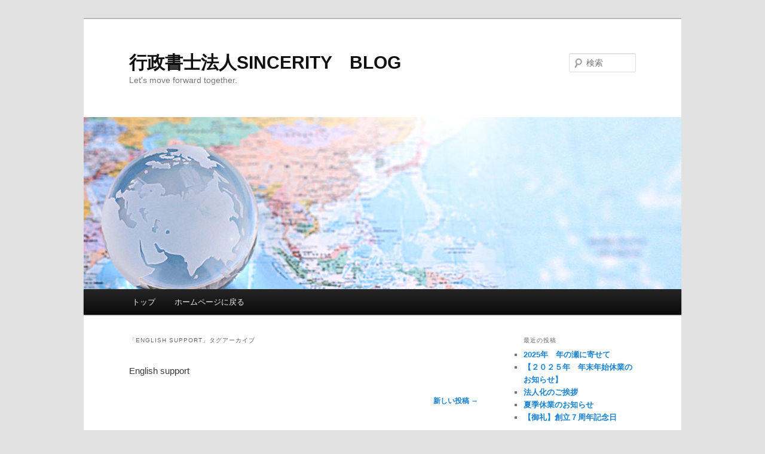

--- FILE ---
content_type: text/html; charset=UTF-8
request_url: https://sincerity-legal.com/blog/?tag=englishsupport&paged=2
body_size: 17641
content:
<!DOCTYPE html>
<!--[if IE 6]>
<html id="ie6" lang="ja">
<![endif]-->
<!--[if IE 7]>
<html id="ie7" lang="ja">
<![endif]-->
<!--[if IE 8]>
<html id="ie8" lang="ja">
<![endif]-->
<!--[if !(IE 6) & !(IE 7) & !(IE 8)]><!-->
<html lang="ja">
<!--<![endif]-->
<head>
<meta charset="UTF-8" />
<meta name="viewport" content="width=device-width" />
<title>
English support | 行政書士法人SINCERITY　BLOG | ページ 2	</title>
<link rel="profile" href="https://gmpg.org/xfn/11" />
<link rel="stylesheet" type="text/css" media="all" href="https://sincerity-legal.com/blog/wp-content/themes/twentyeleven/style.css?ver=20230808" />
<link rel="pingback" href="https://sincerity-legal.com/blog/xmlrpc.php">
<!--[if lt IE 9]>
<script src="https://sincerity-legal.com/blog/wp-content/themes/twentyeleven/js/html5.js?ver=3.7.0" type="text/javascript"></script>
<![endif]-->
<meta name='robots' content='max-image-preview:large' />
<link rel="alternate" type="application/rss+xml" title="行政書士法人SINCERITY　BLOG &raquo; フィード" href="https://sincerity-legal.com/blog/?feed=rss2" />
<link rel="alternate" type="application/rss+xml" title="行政書士法人SINCERITY　BLOG &raquo; コメントフィード" href="https://sincerity-legal.com/blog/?feed=comments-rss2" />
<link rel="alternate" type="application/rss+xml" title="行政書士法人SINCERITY　BLOG &raquo; English support タグのフィード" href="https://sincerity-legal.com/blog/?feed=rss2&#038;tag=englishsupport" />
<style id='wp-img-auto-sizes-contain-inline-css' type='text/css'>
img:is([sizes=auto i],[sizes^="auto," i]){contain-intrinsic-size:3000px 1500px}
/*# sourceURL=wp-img-auto-sizes-contain-inline-css */
</style>
<style id='wp-emoji-styles-inline-css' type='text/css'>

	img.wp-smiley, img.emoji {
		display: inline !important;
		border: none !important;
		box-shadow: none !important;
		height: 1em !important;
		width: 1em !important;
		margin: 0 0.07em !important;
		vertical-align: -0.1em !important;
		background: none !important;
		padding: 0 !important;
	}
/*# sourceURL=wp-emoji-styles-inline-css */
</style>
<style id='wp-block-library-inline-css' type='text/css'>
:root{--wp-block-synced-color:#7a00df;--wp-block-synced-color--rgb:122,0,223;--wp-bound-block-color:var(--wp-block-synced-color);--wp-editor-canvas-background:#ddd;--wp-admin-theme-color:#007cba;--wp-admin-theme-color--rgb:0,124,186;--wp-admin-theme-color-darker-10:#006ba1;--wp-admin-theme-color-darker-10--rgb:0,107,160.5;--wp-admin-theme-color-darker-20:#005a87;--wp-admin-theme-color-darker-20--rgb:0,90,135;--wp-admin-border-width-focus:2px}@media (min-resolution:192dpi){:root{--wp-admin-border-width-focus:1.5px}}.wp-element-button{cursor:pointer}:root .has-very-light-gray-background-color{background-color:#eee}:root .has-very-dark-gray-background-color{background-color:#313131}:root .has-very-light-gray-color{color:#eee}:root .has-very-dark-gray-color{color:#313131}:root .has-vivid-green-cyan-to-vivid-cyan-blue-gradient-background{background:linear-gradient(135deg,#00d084,#0693e3)}:root .has-purple-crush-gradient-background{background:linear-gradient(135deg,#34e2e4,#4721fb 50%,#ab1dfe)}:root .has-hazy-dawn-gradient-background{background:linear-gradient(135deg,#faaca8,#dad0ec)}:root .has-subdued-olive-gradient-background{background:linear-gradient(135deg,#fafae1,#67a671)}:root .has-atomic-cream-gradient-background{background:linear-gradient(135deg,#fdd79a,#004a59)}:root .has-nightshade-gradient-background{background:linear-gradient(135deg,#330968,#31cdcf)}:root .has-midnight-gradient-background{background:linear-gradient(135deg,#020381,#2874fc)}:root{--wp--preset--font-size--normal:16px;--wp--preset--font-size--huge:42px}.has-regular-font-size{font-size:1em}.has-larger-font-size{font-size:2.625em}.has-normal-font-size{font-size:var(--wp--preset--font-size--normal)}.has-huge-font-size{font-size:var(--wp--preset--font-size--huge)}.has-text-align-center{text-align:center}.has-text-align-left{text-align:left}.has-text-align-right{text-align:right}.has-fit-text{white-space:nowrap!important}#end-resizable-editor-section{display:none}.aligncenter{clear:both}.items-justified-left{justify-content:flex-start}.items-justified-center{justify-content:center}.items-justified-right{justify-content:flex-end}.items-justified-space-between{justify-content:space-between}.screen-reader-text{border:0;clip-path:inset(50%);height:1px;margin:-1px;overflow:hidden;padding:0;position:absolute;width:1px;word-wrap:normal!important}.screen-reader-text:focus{background-color:#ddd;clip-path:none;color:#444;display:block;font-size:1em;height:auto;left:5px;line-height:normal;padding:15px 23px 14px;text-decoration:none;top:5px;width:auto;z-index:100000}html :where(.has-border-color){border-style:solid}html :where([style*=border-top-color]){border-top-style:solid}html :where([style*=border-right-color]){border-right-style:solid}html :where([style*=border-bottom-color]){border-bottom-style:solid}html :where([style*=border-left-color]){border-left-style:solid}html :where([style*=border-width]){border-style:solid}html :where([style*=border-top-width]){border-top-style:solid}html :where([style*=border-right-width]){border-right-style:solid}html :where([style*=border-bottom-width]){border-bottom-style:solid}html :where([style*=border-left-width]){border-left-style:solid}html :where(img[class*=wp-image-]){height:auto;max-width:100%}:where(figure){margin:0 0 1em}html :where(.is-position-sticky){--wp-admin--admin-bar--position-offset:var(--wp-admin--admin-bar--height,0px)}@media screen and (max-width:600px){html :where(.is-position-sticky){--wp-admin--admin-bar--position-offset:0px}}

/*# sourceURL=wp-block-library-inline-css */
</style><style id='wp-block-gallery-inline-css' type='text/css'>
.blocks-gallery-grid:not(.has-nested-images),.wp-block-gallery:not(.has-nested-images){display:flex;flex-wrap:wrap;list-style-type:none;margin:0;padding:0}.blocks-gallery-grid:not(.has-nested-images) .blocks-gallery-image,.blocks-gallery-grid:not(.has-nested-images) .blocks-gallery-item,.wp-block-gallery:not(.has-nested-images) .blocks-gallery-image,.wp-block-gallery:not(.has-nested-images) .blocks-gallery-item{display:flex;flex-direction:column;flex-grow:1;justify-content:center;margin:0 1em 1em 0;position:relative;width:calc(50% - 1em)}.blocks-gallery-grid:not(.has-nested-images) .blocks-gallery-image:nth-of-type(2n),.blocks-gallery-grid:not(.has-nested-images) .blocks-gallery-item:nth-of-type(2n),.wp-block-gallery:not(.has-nested-images) .blocks-gallery-image:nth-of-type(2n),.wp-block-gallery:not(.has-nested-images) .blocks-gallery-item:nth-of-type(2n){margin-right:0}.blocks-gallery-grid:not(.has-nested-images) .blocks-gallery-image figure,.blocks-gallery-grid:not(.has-nested-images) .blocks-gallery-item figure,.wp-block-gallery:not(.has-nested-images) .blocks-gallery-image figure,.wp-block-gallery:not(.has-nested-images) .blocks-gallery-item figure{align-items:flex-end;display:flex;height:100%;justify-content:flex-start;margin:0}.blocks-gallery-grid:not(.has-nested-images) .blocks-gallery-image img,.blocks-gallery-grid:not(.has-nested-images) .blocks-gallery-item img,.wp-block-gallery:not(.has-nested-images) .blocks-gallery-image img,.wp-block-gallery:not(.has-nested-images) .blocks-gallery-item img{display:block;height:auto;max-width:100%;width:auto}.blocks-gallery-grid:not(.has-nested-images) .blocks-gallery-image figcaption,.blocks-gallery-grid:not(.has-nested-images) .blocks-gallery-item figcaption,.wp-block-gallery:not(.has-nested-images) .blocks-gallery-image figcaption,.wp-block-gallery:not(.has-nested-images) .blocks-gallery-item figcaption{background:linear-gradient(0deg,#000000b3,#0000004d 70%,#0000);bottom:0;box-sizing:border-box;color:#fff;font-size:.8em;margin:0;max-height:100%;overflow:auto;padding:3em .77em .7em;position:absolute;text-align:center;width:100%;z-index:2}.blocks-gallery-grid:not(.has-nested-images) .blocks-gallery-image figcaption img,.blocks-gallery-grid:not(.has-nested-images) .blocks-gallery-item figcaption img,.wp-block-gallery:not(.has-nested-images) .blocks-gallery-image figcaption img,.wp-block-gallery:not(.has-nested-images) .blocks-gallery-item figcaption img{display:inline}.blocks-gallery-grid:not(.has-nested-images) figcaption,.wp-block-gallery:not(.has-nested-images) figcaption{flex-grow:1}.blocks-gallery-grid:not(.has-nested-images).is-cropped .blocks-gallery-image a,.blocks-gallery-grid:not(.has-nested-images).is-cropped .blocks-gallery-image img,.blocks-gallery-grid:not(.has-nested-images).is-cropped .blocks-gallery-item a,.blocks-gallery-grid:not(.has-nested-images).is-cropped .blocks-gallery-item img,.wp-block-gallery:not(.has-nested-images).is-cropped .blocks-gallery-image a,.wp-block-gallery:not(.has-nested-images).is-cropped .blocks-gallery-image img,.wp-block-gallery:not(.has-nested-images).is-cropped .blocks-gallery-item a,.wp-block-gallery:not(.has-nested-images).is-cropped .blocks-gallery-item img{flex:1;height:100%;object-fit:cover;width:100%}.blocks-gallery-grid:not(.has-nested-images).columns-1 .blocks-gallery-image,.blocks-gallery-grid:not(.has-nested-images).columns-1 .blocks-gallery-item,.wp-block-gallery:not(.has-nested-images).columns-1 .blocks-gallery-image,.wp-block-gallery:not(.has-nested-images).columns-1 .blocks-gallery-item{margin-right:0;width:100%}@media (min-width:600px){.blocks-gallery-grid:not(.has-nested-images).columns-3 .blocks-gallery-image,.blocks-gallery-grid:not(.has-nested-images).columns-3 .blocks-gallery-item,.wp-block-gallery:not(.has-nested-images).columns-3 .blocks-gallery-image,.wp-block-gallery:not(.has-nested-images).columns-3 .blocks-gallery-item{margin-right:1em;width:calc(33.33333% - .66667em)}.blocks-gallery-grid:not(.has-nested-images).columns-4 .blocks-gallery-image,.blocks-gallery-grid:not(.has-nested-images).columns-4 .blocks-gallery-item,.wp-block-gallery:not(.has-nested-images).columns-4 .blocks-gallery-image,.wp-block-gallery:not(.has-nested-images).columns-4 .blocks-gallery-item{margin-right:1em;width:calc(25% - .75em)}.blocks-gallery-grid:not(.has-nested-images).columns-5 .blocks-gallery-image,.blocks-gallery-grid:not(.has-nested-images).columns-5 .blocks-gallery-item,.wp-block-gallery:not(.has-nested-images).columns-5 .blocks-gallery-image,.wp-block-gallery:not(.has-nested-images).columns-5 .blocks-gallery-item{margin-right:1em;width:calc(20% - .8em)}.blocks-gallery-grid:not(.has-nested-images).columns-6 .blocks-gallery-image,.blocks-gallery-grid:not(.has-nested-images).columns-6 .blocks-gallery-item,.wp-block-gallery:not(.has-nested-images).columns-6 .blocks-gallery-image,.wp-block-gallery:not(.has-nested-images).columns-6 .blocks-gallery-item{margin-right:1em;width:calc(16.66667% - .83333em)}.blocks-gallery-grid:not(.has-nested-images).columns-7 .blocks-gallery-image,.blocks-gallery-grid:not(.has-nested-images).columns-7 .blocks-gallery-item,.wp-block-gallery:not(.has-nested-images).columns-7 .blocks-gallery-image,.wp-block-gallery:not(.has-nested-images).columns-7 .blocks-gallery-item{margin-right:1em;width:calc(14.28571% - .85714em)}.blocks-gallery-grid:not(.has-nested-images).columns-8 .blocks-gallery-image,.blocks-gallery-grid:not(.has-nested-images).columns-8 .blocks-gallery-item,.wp-block-gallery:not(.has-nested-images).columns-8 .blocks-gallery-image,.wp-block-gallery:not(.has-nested-images).columns-8 .blocks-gallery-item{margin-right:1em;width:calc(12.5% - .875em)}.blocks-gallery-grid:not(.has-nested-images).columns-1 .blocks-gallery-image:nth-of-type(1n),.blocks-gallery-grid:not(.has-nested-images).columns-1 .blocks-gallery-item:nth-of-type(1n),.blocks-gallery-grid:not(.has-nested-images).columns-2 .blocks-gallery-image:nth-of-type(2n),.blocks-gallery-grid:not(.has-nested-images).columns-2 .blocks-gallery-item:nth-of-type(2n),.blocks-gallery-grid:not(.has-nested-images).columns-3 .blocks-gallery-image:nth-of-type(3n),.blocks-gallery-grid:not(.has-nested-images).columns-3 .blocks-gallery-item:nth-of-type(3n),.blocks-gallery-grid:not(.has-nested-images).columns-4 .blocks-gallery-image:nth-of-type(4n),.blocks-gallery-grid:not(.has-nested-images).columns-4 .blocks-gallery-item:nth-of-type(4n),.blocks-gallery-grid:not(.has-nested-images).columns-5 .blocks-gallery-image:nth-of-type(5n),.blocks-gallery-grid:not(.has-nested-images).columns-5 .blocks-gallery-item:nth-of-type(5n),.blocks-gallery-grid:not(.has-nested-images).columns-6 .blocks-gallery-image:nth-of-type(6n),.blocks-gallery-grid:not(.has-nested-images).columns-6 .blocks-gallery-item:nth-of-type(6n),.blocks-gallery-grid:not(.has-nested-images).columns-7 .blocks-gallery-image:nth-of-type(7n),.blocks-gallery-grid:not(.has-nested-images).columns-7 .blocks-gallery-item:nth-of-type(7n),.blocks-gallery-grid:not(.has-nested-images).columns-8 .blocks-gallery-image:nth-of-type(8n),.blocks-gallery-grid:not(.has-nested-images).columns-8 .blocks-gallery-item:nth-of-type(8n),.wp-block-gallery:not(.has-nested-images).columns-1 .blocks-gallery-image:nth-of-type(1n),.wp-block-gallery:not(.has-nested-images).columns-1 .blocks-gallery-item:nth-of-type(1n),.wp-block-gallery:not(.has-nested-images).columns-2 .blocks-gallery-image:nth-of-type(2n),.wp-block-gallery:not(.has-nested-images).columns-2 .blocks-gallery-item:nth-of-type(2n),.wp-block-gallery:not(.has-nested-images).columns-3 .blocks-gallery-image:nth-of-type(3n),.wp-block-gallery:not(.has-nested-images).columns-3 .blocks-gallery-item:nth-of-type(3n),.wp-block-gallery:not(.has-nested-images).columns-4 .blocks-gallery-image:nth-of-type(4n),.wp-block-gallery:not(.has-nested-images).columns-4 .blocks-gallery-item:nth-of-type(4n),.wp-block-gallery:not(.has-nested-images).columns-5 .blocks-gallery-image:nth-of-type(5n),.wp-block-gallery:not(.has-nested-images).columns-5 .blocks-gallery-item:nth-of-type(5n),.wp-block-gallery:not(.has-nested-images).columns-6 .blocks-gallery-image:nth-of-type(6n),.wp-block-gallery:not(.has-nested-images).columns-6 .blocks-gallery-item:nth-of-type(6n),.wp-block-gallery:not(.has-nested-images).columns-7 .blocks-gallery-image:nth-of-type(7n),.wp-block-gallery:not(.has-nested-images).columns-7 .blocks-gallery-item:nth-of-type(7n),.wp-block-gallery:not(.has-nested-images).columns-8 .blocks-gallery-image:nth-of-type(8n),.wp-block-gallery:not(.has-nested-images).columns-8 .blocks-gallery-item:nth-of-type(8n){margin-right:0}}.blocks-gallery-grid:not(.has-nested-images) .blocks-gallery-image:last-child,.blocks-gallery-grid:not(.has-nested-images) .blocks-gallery-item:last-child,.wp-block-gallery:not(.has-nested-images) .blocks-gallery-image:last-child,.wp-block-gallery:not(.has-nested-images) .blocks-gallery-item:last-child{margin-right:0}.blocks-gallery-grid:not(.has-nested-images).alignleft,.blocks-gallery-grid:not(.has-nested-images).alignright,.wp-block-gallery:not(.has-nested-images).alignleft,.wp-block-gallery:not(.has-nested-images).alignright{max-width:420px;width:100%}.blocks-gallery-grid:not(.has-nested-images).aligncenter .blocks-gallery-item figure,.wp-block-gallery:not(.has-nested-images).aligncenter .blocks-gallery-item figure{justify-content:center}.wp-block-gallery:not(.is-cropped) .blocks-gallery-item{align-self:flex-start}figure.wp-block-gallery.has-nested-images{align-items:normal}.wp-block-gallery.has-nested-images figure.wp-block-image:not(#individual-image){margin:0;width:calc(50% - var(--wp--style--unstable-gallery-gap, 16px)/2)}.wp-block-gallery.has-nested-images figure.wp-block-image{box-sizing:border-box;display:flex;flex-direction:column;flex-grow:1;justify-content:center;max-width:100%;position:relative}.wp-block-gallery.has-nested-images figure.wp-block-image>a,.wp-block-gallery.has-nested-images figure.wp-block-image>div{flex-direction:column;flex-grow:1;margin:0}.wp-block-gallery.has-nested-images figure.wp-block-image img{display:block;height:auto;max-width:100%!important;width:auto}.wp-block-gallery.has-nested-images figure.wp-block-image figcaption,.wp-block-gallery.has-nested-images figure.wp-block-image:has(figcaption):before{bottom:0;left:0;max-height:100%;position:absolute;right:0}.wp-block-gallery.has-nested-images figure.wp-block-image:has(figcaption):before{backdrop-filter:blur(3px);content:"";height:100%;-webkit-mask-image:linear-gradient(0deg,#000 20%,#0000);mask-image:linear-gradient(0deg,#000 20%,#0000);max-height:40%;pointer-events:none}.wp-block-gallery.has-nested-images figure.wp-block-image figcaption{box-sizing:border-box;color:#fff;font-size:13px;margin:0;overflow:auto;padding:1em;text-align:center;text-shadow:0 0 1.5px #000}.wp-block-gallery.has-nested-images figure.wp-block-image figcaption::-webkit-scrollbar{height:12px;width:12px}.wp-block-gallery.has-nested-images figure.wp-block-image figcaption::-webkit-scrollbar-track{background-color:initial}.wp-block-gallery.has-nested-images figure.wp-block-image figcaption::-webkit-scrollbar-thumb{background-clip:padding-box;background-color:initial;border:3px solid #0000;border-radius:8px}.wp-block-gallery.has-nested-images figure.wp-block-image figcaption:focus-within::-webkit-scrollbar-thumb,.wp-block-gallery.has-nested-images figure.wp-block-image figcaption:focus::-webkit-scrollbar-thumb,.wp-block-gallery.has-nested-images figure.wp-block-image figcaption:hover::-webkit-scrollbar-thumb{background-color:#fffc}.wp-block-gallery.has-nested-images figure.wp-block-image figcaption{scrollbar-color:#0000 #0000;scrollbar-gutter:stable both-edges;scrollbar-width:thin}.wp-block-gallery.has-nested-images figure.wp-block-image figcaption:focus,.wp-block-gallery.has-nested-images figure.wp-block-image figcaption:focus-within,.wp-block-gallery.has-nested-images figure.wp-block-image figcaption:hover{scrollbar-color:#fffc #0000}.wp-block-gallery.has-nested-images figure.wp-block-image figcaption{will-change:transform}@media (hover:none){.wp-block-gallery.has-nested-images figure.wp-block-image figcaption{scrollbar-color:#fffc #0000}}.wp-block-gallery.has-nested-images figure.wp-block-image figcaption{background:linear-gradient(0deg,#0006,#0000)}.wp-block-gallery.has-nested-images figure.wp-block-image figcaption img{display:inline}.wp-block-gallery.has-nested-images figure.wp-block-image figcaption a{color:inherit}.wp-block-gallery.has-nested-images figure.wp-block-image.has-custom-border img{box-sizing:border-box}.wp-block-gallery.has-nested-images figure.wp-block-image.has-custom-border>a,.wp-block-gallery.has-nested-images figure.wp-block-image.has-custom-border>div,.wp-block-gallery.has-nested-images figure.wp-block-image.is-style-rounded>a,.wp-block-gallery.has-nested-images figure.wp-block-image.is-style-rounded>div{flex:1 1 auto}.wp-block-gallery.has-nested-images figure.wp-block-image.has-custom-border figcaption,.wp-block-gallery.has-nested-images figure.wp-block-image.is-style-rounded figcaption{background:none;color:inherit;flex:initial;margin:0;padding:10px 10px 9px;position:relative;text-shadow:none}.wp-block-gallery.has-nested-images figure.wp-block-image.has-custom-border:before,.wp-block-gallery.has-nested-images figure.wp-block-image.is-style-rounded:before{content:none}.wp-block-gallery.has-nested-images figcaption{flex-basis:100%;flex-grow:1;text-align:center}.wp-block-gallery.has-nested-images:not(.is-cropped) figure.wp-block-image:not(#individual-image){margin-bottom:auto;margin-top:0}.wp-block-gallery.has-nested-images.is-cropped figure.wp-block-image:not(#individual-image){align-self:inherit}.wp-block-gallery.has-nested-images.is-cropped figure.wp-block-image:not(#individual-image)>a,.wp-block-gallery.has-nested-images.is-cropped figure.wp-block-image:not(#individual-image)>div:not(.components-drop-zone){display:flex}.wp-block-gallery.has-nested-images.is-cropped figure.wp-block-image:not(#individual-image) a,.wp-block-gallery.has-nested-images.is-cropped figure.wp-block-image:not(#individual-image) img{flex:1 0 0%;height:100%;object-fit:cover;width:100%}.wp-block-gallery.has-nested-images.columns-1 figure.wp-block-image:not(#individual-image){width:100%}@media (min-width:600px){.wp-block-gallery.has-nested-images.columns-3 figure.wp-block-image:not(#individual-image){width:calc(33.33333% - var(--wp--style--unstable-gallery-gap, 16px)*.66667)}.wp-block-gallery.has-nested-images.columns-4 figure.wp-block-image:not(#individual-image){width:calc(25% - var(--wp--style--unstable-gallery-gap, 16px)*.75)}.wp-block-gallery.has-nested-images.columns-5 figure.wp-block-image:not(#individual-image){width:calc(20% - var(--wp--style--unstable-gallery-gap, 16px)*.8)}.wp-block-gallery.has-nested-images.columns-6 figure.wp-block-image:not(#individual-image){width:calc(16.66667% - var(--wp--style--unstable-gallery-gap, 16px)*.83333)}.wp-block-gallery.has-nested-images.columns-7 figure.wp-block-image:not(#individual-image){width:calc(14.28571% - var(--wp--style--unstable-gallery-gap, 16px)*.85714)}.wp-block-gallery.has-nested-images.columns-8 figure.wp-block-image:not(#individual-image){width:calc(12.5% - var(--wp--style--unstable-gallery-gap, 16px)*.875)}.wp-block-gallery.has-nested-images.columns-default figure.wp-block-image:not(#individual-image){width:calc(33.33% - var(--wp--style--unstable-gallery-gap, 16px)*.66667)}.wp-block-gallery.has-nested-images.columns-default figure.wp-block-image:not(#individual-image):first-child:nth-last-child(2),.wp-block-gallery.has-nested-images.columns-default figure.wp-block-image:not(#individual-image):first-child:nth-last-child(2)~figure.wp-block-image:not(#individual-image){width:calc(50% - var(--wp--style--unstable-gallery-gap, 16px)*.5)}.wp-block-gallery.has-nested-images.columns-default figure.wp-block-image:not(#individual-image):first-child:last-child{width:100%}}.wp-block-gallery.has-nested-images.alignleft,.wp-block-gallery.has-nested-images.alignright{max-width:420px;width:100%}.wp-block-gallery.has-nested-images.aligncenter{justify-content:center}
/*# sourceURL=https://sincerity-legal.com/blog/wp-includes/blocks/gallery/style.min.css */
</style>
<style id='wp-block-gallery-theme-inline-css' type='text/css'>
.blocks-gallery-caption{color:#555;font-size:13px;text-align:center}.is-dark-theme .blocks-gallery-caption{color:#ffffffa6}
/*# sourceURL=https://sincerity-legal.com/blog/wp-includes/blocks/gallery/theme.min.css */
</style>
<style id='wp-block-image-inline-css' type='text/css'>
.wp-block-image>a,.wp-block-image>figure>a{display:inline-block}.wp-block-image img{box-sizing:border-box;height:auto;max-width:100%;vertical-align:bottom}@media not (prefers-reduced-motion){.wp-block-image img.hide{visibility:hidden}.wp-block-image img.show{animation:show-content-image .4s}}.wp-block-image[style*=border-radius] img,.wp-block-image[style*=border-radius]>a{border-radius:inherit}.wp-block-image.has-custom-border img{box-sizing:border-box}.wp-block-image.aligncenter{text-align:center}.wp-block-image.alignfull>a,.wp-block-image.alignwide>a{width:100%}.wp-block-image.alignfull img,.wp-block-image.alignwide img{height:auto;width:100%}.wp-block-image .aligncenter,.wp-block-image .alignleft,.wp-block-image .alignright,.wp-block-image.aligncenter,.wp-block-image.alignleft,.wp-block-image.alignright{display:table}.wp-block-image .aligncenter>figcaption,.wp-block-image .alignleft>figcaption,.wp-block-image .alignright>figcaption,.wp-block-image.aligncenter>figcaption,.wp-block-image.alignleft>figcaption,.wp-block-image.alignright>figcaption{caption-side:bottom;display:table-caption}.wp-block-image .alignleft{float:left;margin:.5em 1em .5em 0}.wp-block-image .alignright{float:right;margin:.5em 0 .5em 1em}.wp-block-image .aligncenter{margin-left:auto;margin-right:auto}.wp-block-image :where(figcaption){margin-bottom:1em;margin-top:.5em}.wp-block-image.is-style-circle-mask img{border-radius:9999px}@supports ((-webkit-mask-image:none) or (mask-image:none)) or (-webkit-mask-image:none){.wp-block-image.is-style-circle-mask img{border-radius:0;-webkit-mask-image:url('data:image/svg+xml;utf8,<svg viewBox="0 0 100 100" xmlns="http://www.w3.org/2000/svg"><circle cx="50" cy="50" r="50"/></svg>');mask-image:url('data:image/svg+xml;utf8,<svg viewBox="0 0 100 100" xmlns="http://www.w3.org/2000/svg"><circle cx="50" cy="50" r="50"/></svg>');mask-mode:alpha;-webkit-mask-position:center;mask-position:center;-webkit-mask-repeat:no-repeat;mask-repeat:no-repeat;-webkit-mask-size:contain;mask-size:contain}}:root :where(.wp-block-image.is-style-rounded img,.wp-block-image .is-style-rounded img){border-radius:9999px}.wp-block-image figure{margin:0}.wp-lightbox-container{display:flex;flex-direction:column;position:relative}.wp-lightbox-container img{cursor:zoom-in}.wp-lightbox-container img:hover+button{opacity:1}.wp-lightbox-container button{align-items:center;backdrop-filter:blur(16px) saturate(180%);background-color:#5a5a5a40;border:none;border-radius:4px;cursor:zoom-in;display:flex;height:20px;justify-content:center;opacity:0;padding:0;position:absolute;right:16px;text-align:center;top:16px;width:20px;z-index:100}@media not (prefers-reduced-motion){.wp-lightbox-container button{transition:opacity .2s ease}}.wp-lightbox-container button:focus-visible{outline:3px auto #5a5a5a40;outline:3px auto -webkit-focus-ring-color;outline-offset:3px}.wp-lightbox-container button:hover{cursor:pointer;opacity:1}.wp-lightbox-container button:focus{opacity:1}.wp-lightbox-container button:focus,.wp-lightbox-container button:hover,.wp-lightbox-container button:not(:hover):not(:active):not(.has-background){background-color:#5a5a5a40;border:none}.wp-lightbox-overlay{box-sizing:border-box;cursor:zoom-out;height:100vh;left:0;overflow:hidden;position:fixed;top:0;visibility:hidden;width:100%;z-index:100000}.wp-lightbox-overlay .close-button{align-items:center;cursor:pointer;display:flex;justify-content:center;min-height:40px;min-width:40px;padding:0;position:absolute;right:calc(env(safe-area-inset-right) + 16px);top:calc(env(safe-area-inset-top) + 16px);z-index:5000000}.wp-lightbox-overlay .close-button:focus,.wp-lightbox-overlay .close-button:hover,.wp-lightbox-overlay .close-button:not(:hover):not(:active):not(.has-background){background:none;border:none}.wp-lightbox-overlay .lightbox-image-container{height:var(--wp--lightbox-container-height);left:50%;overflow:hidden;position:absolute;top:50%;transform:translate(-50%,-50%);transform-origin:top left;width:var(--wp--lightbox-container-width);z-index:9999999999}.wp-lightbox-overlay .wp-block-image{align-items:center;box-sizing:border-box;display:flex;height:100%;justify-content:center;margin:0;position:relative;transform-origin:0 0;width:100%;z-index:3000000}.wp-lightbox-overlay .wp-block-image img{height:var(--wp--lightbox-image-height);min-height:var(--wp--lightbox-image-height);min-width:var(--wp--lightbox-image-width);width:var(--wp--lightbox-image-width)}.wp-lightbox-overlay .wp-block-image figcaption{display:none}.wp-lightbox-overlay button{background:none;border:none}.wp-lightbox-overlay .scrim{background-color:#fff;height:100%;opacity:.9;position:absolute;width:100%;z-index:2000000}.wp-lightbox-overlay.active{visibility:visible}@media not (prefers-reduced-motion){.wp-lightbox-overlay.active{animation:turn-on-visibility .25s both}.wp-lightbox-overlay.active img{animation:turn-on-visibility .35s both}.wp-lightbox-overlay.show-closing-animation:not(.active){animation:turn-off-visibility .35s both}.wp-lightbox-overlay.show-closing-animation:not(.active) img{animation:turn-off-visibility .25s both}.wp-lightbox-overlay.zoom.active{animation:none;opacity:1;visibility:visible}.wp-lightbox-overlay.zoom.active .lightbox-image-container{animation:lightbox-zoom-in .4s}.wp-lightbox-overlay.zoom.active .lightbox-image-container img{animation:none}.wp-lightbox-overlay.zoom.active .scrim{animation:turn-on-visibility .4s forwards}.wp-lightbox-overlay.zoom.show-closing-animation:not(.active){animation:none}.wp-lightbox-overlay.zoom.show-closing-animation:not(.active) .lightbox-image-container{animation:lightbox-zoom-out .4s}.wp-lightbox-overlay.zoom.show-closing-animation:not(.active) .lightbox-image-container img{animation:none}.wp-lightbox-overlay.zoom.show-closing-animation:not(.active) .scrim{animation:turn-off-visibility .4s forwards}}@keyframes show-content-image{0%{visibility:hidden}99%{visibility:hidden}to{visibility:visible}}@keyframes turn-on-visibility{0%{opacity:0}to{opacity:1}}@keyframes turn-off-visibility{0%{opacity:1;visibility:visible}99%{opacity:0;visibility:visible}to{opacity:0;visibility:hidden}}@keyframes lightbox-zoom-in{0%{transform:translate(calc((-100vw + var(--wp--lightbox-scrollbar-width))/2 + var(--wp--lightbox-initial-left-position)),calc(-50vh + var(--wp--lightbox-initial-top-position))) scale(var(--wp--lightbox-scale))}to{transform:translate(-50%,-50%) scale(1)}}@keyframes lightbox-zoom-out{0%{transform:translate(-50%,-50%) scale(1);visibility:visible}99%{visibility:visible}to{transform:translate(calc((-100vw + var(--wp--lightbox-scrollbar-width))/2 + var(--wp--lightbox-initial-left-position)),calc(-50vh + var(--wp--lightbox-initial-top-position))) scale(var(--wp--lightbox-scale));visibility:hidden}}
/*# sourceURL=https://sincerity-legal.com/blog/wp-includes/blocks/image/style.min.css */
</style>
<style id='wp-block-image-theme-inline-css' type='text/css'>
:root :where(.wp-block-image figcaption){color:#555;font-size:13px;text-align:center}.is-dark-theme :root :where(.wp-block-image figcaption){color:#ffffffa6}.wp-block-image{margin:0 0 1em}
/*# sourceURL=https://sincerity-legal.com/blog/wp-includes/blocks/image/theme.min.css */
</style>
<style id='wp-block-paragraph-inline-css' type='text/css'>
.is-small-text{font-size:.875em}.is-regular-text{font-size:1em}.is-large-text{font-size:2.25em}.is-larger-text{font-size:3em}.has-drop-cap:not(:focus):first-letter{float:left;font-size:8.4em;font-style:normal;font-weight:100;line-height:.68;margin:.05em .1em 0 0;text-transform:uppercase}body.rtl .has-drop-cap:not(:focus):first-letter{float:none;margin-left:.1em}p.has-drop-cap.has-background{overflow:hidden}:root :where(p.has-background){padding:1.25em 2.375em}:where(p.has-text-color:not(.has-link-color)) a{color:inherit}p.has-text-align-left[style*="writing-mode:vertical-lr"],p.has-text-align-right[style*="writing-mode:vertical-rl"]{rotate:180deg}
/*# sourceURL=https://sincerity-legal.com/blog/wp-includes/blocks/paragraph/style.min.css */
</style>
<style id='global-styles-inline-css' type='text/css'>
:root{--wp--preset--aspect-ratio--square: 1;--wp--preset--aspect-ratio--4-3: 4/3;--wp--preset--aspect-ratio--3-4: 3/4;--wp--preset--aspect-ratio--3-2: 3/2;--wp--preset--aspect-ratio--2-3: 2/3;--wp--preset--aspect-ratio--16-9: 16/9;--wp--preset--aspect-ratio--9-16: 9/16;--wp--preset--color--black: #000;--wp--preset--color--cyan-bluish-gray: #abb8c3;--wp--preset--color--white: #fff;--wp--preset--color--pale-pink: #f78da7;--wp--preset--color--vivid-red: #cf2e2e;--wp--preset--color--luminous-vivid-orange: #ff6900;--wp--preset--color--luminous-vivid-amber: #fcb900;--wp--preset--color--light-green-cyan: #7bdcb5;--wp--preset--color--vivid-green-cyan: #00d084;--wp--preset--color--pale-cyan-blue: #8ed1fc;--wp--preset--color--vivid-cyan-blue: #0693e3;--wp--preset--color--vivid-purple: #9b51e0;--wp--preset--color--blue: #1982d1;--wp--preset--color--dark-gray: #373737;--wp--preset--color--medium-gray: #666;--wp--preset--color--light-gray: #e2e2e2;--wp--preset--gradient--vivid-cyan-blue-to-vivid-purple: linear-gradient(135deg,rgb(6,147,227) 0%,rgb(155,81,224) 100%);--wp--preset--gradient--light-green-cyan-to-vivid-green-cyan: linear-gradient(135deg,rgb(122,220,180) 0%,rgb(0,208,130) 100%);--wp--preset--gradient--luminous-vivid-amber-to-luminous-vivid-orange: linear-gradient(135deg,rgb(252,185,0) 0%,rgb(255,105,0) 100%);--wp--preset--gradient--luminous-vivid-orange-to-vivid-red: linear-gradient(135deg,rgb(255,105,0) 0%,rgb(207,46,46) 100%);--wp--preset--gradient--very-light-gray-to-cyan-bluish-gray: linear-gradient(135deg,rgb(238,238,238) 0%,rgb(169,184,195) 100%);--wp--preset--gradient--cool-to-warm-spectrum: linear-gradient(135deg,rgb(74,234,220) 0%,rgb(151,120,209) 20%,rgb(207,42,186) 40%,rgb(238,44,130) 60%,rgb(251,105,98) 80%,rgb(254,248,76) 100%);--wp--preset--gradient--blush-light-purple: linear-gradient(135deg,rgb(255,206,236) 0%,rgb(152,150,240) 100%);--wp--preset--gradient--blush-bordeaux: linear-gradient(135deg,rgb(254,205,165) 0%,rgb(254,45,45) 50%,rgb(107,0,62) 100%);--wp--preset--gradient--luminous-dusk: linear-gradient(135deg,rgb(255,203,112) 0%,rgb(199,81,192) 50%,rgb(65,88,208) 100%);--wp--preset--gradient--pale-ocean: linear-gradient(135deg,rgb(255,245,203) 0%,rgb(182,227,212) 50%,rgb(51,167,181) 100%);--wp--preset--gradient--electric-grass: linear-gradient(135deg,rgb(202,248,128) 0%,rgb(113,206,126) 100%);--wp--preset--gradient--midnight: linear-gradient(135deg,rgb(2,3,129) 0%,rgb(40,116,252) 100%);--wp--preset--font-size--small: 13px;--wp--preset--font-size--medium: 20px;--wp--preset--font-size--large: 36px;--wp--preset--font-size--x-large: 42px;--wp--preset--spacing--20: 0.44rem;--wp--preset--spacing--30: 0.67rem;--wp--preset--spacing--40: 1rem;--wp--preset--spacing--50: 1.5rem;--wp--preset--spacing--60: 2.25rem;--wp--preset--spacing--70: 3.38rem;--wp--preset--spacing--80: 5.06rem;--wp--preset--shadow--natural: 6px 6px 9px rgba(0, 0, 0, 0.2);--wp--preset--shadow--deep: 12px 12px 50px rgba(0, 0, 0, 0.4);--wp--preset--shadow--sharp: 6px 6px 0px rgba(0, 0, 0, 0.2);--wp--preset--shadow--outlined: 6px 6px 0px -3px rgb(255, 255, 255), 6px 6px rgb(0, 0, 0);--wp--preset--shadow--crisp: 6px 6px 0px rgb(0, 0, 0);}:where(.is-layout-flex){gap: 0.5em;}:where(.is-layout-grid){gap: 0.5em;}body .is-layout-flex{display: flex;}.is-layout-flex{flex-wrap: wrap;align-items: center;}.is-layout-flex > :is(*, div){margin: 0;}body .is-layout-grid{display: grid;}.is-layout-grid > :is(*, div){margin: 0;}:where(.wp-block-columns.is-layout-flex){gap: 2em;}:where(.wp-block-columns.is-layout-grid){gap: 2em;}:where(.wp-block-post-template.is-layout-flex){gap: 1.25em;}:where(.wp-block-post-template.is-layout-grid){gap: 1.25em;}.has-black-color{color: var(--wp--preset--color--black) !important;}.has-cyan-bluish-gray-color{color: var(--wp--preset--color--cyan-bluish-gray) !important;}.has-white-color{color: var(--wp--preset--color--white) !important;}.has-pale-pink-color{color: var(--wp--preset--color--pale-pink) !important;}.has-vivid-red-color{color: var(--wp--preset--color--vivid-red) !important;}.has-luminous-vivid-orange-color{color: var(--wp--preset--color--luminous-vivid-orange) !important;}.has-luminous-vivid-amber-color{color: var(--wp--preset--color--luminous-vivid-amber) !important;}.has-light-green-cyan-color{color: var(--wp--preset--color--light-green-cyan) !important;}.has-vivid-green-cyan-color{color: var(--wp--preset--color--vivid-green-cyan) !important;}.has-pale-cyan-blue-color{color: var(--wp--preset--color--pale-cyan-blue) !important;}.has-vivid-cyan-blue-color{color: var(--wp--preset--color--vivid-cyan-blue) !important;}.has-vivid-purple-color{color: var(--wp--preset--color--vivid-purple) !important;}.has-black-background-color{background-color: var(--wp--preset--color--black) !important;}.has-cyan-bluish-gray-background-color{background-color: var(--wp--preset--color--cyan-bluish-gray) !important;}.has-white-background-color{background-color: var(--wp--preset--color--white) !important;}.has-pale-pink-background-color{background-color: var(--wp--preset--color--pale-pink) !important;}.has-vivid-red-background-color{background-color: var(--wp--preset--color--vivid-red) !important;}.has-luminous-vivid-orange-background-color{background-color: var(--wp--preset--color--luminous-vivid-orange) !important;}.has-luminous-vivid-amber-background-color{background-color: var(--wp--preset--color--luminous-vivid-amber) !important;}.has-light-green-cyan-background-color{background-color: var(--wp--preset--color--light-green-cyan) !important;}.has-vivid-green-cyan-background-color{background-color: var(--wp--preset--color--vivid-green-cyan) !important;}.has-pale-cyan-blue-background-color{background-color: var(--wp--preset--color--pale-cyan-blue) !important;}.has-vivid-cyan-blue-background-color{background-color: var(--wp--preset--color--vivid-cyan-blue) !important;}.has-vivid-purple-background-color{background-color: var(--wp--preset--color--vivid-purple) !important;}.has-black-border-color{border-color: var(--wp--preset--color--black) !important;}.has-cyan-bluish-gray-border-color{border-color: var(--wp--preset--color--cyan-bluish-gray) !important;}.has-white-border-color{border-color: var(--wp--preset--color--white) !important;}.has-pale-pink-border-color{border-color: var(--wp--preset--color--pale-pink) !important;}.has-vivid-red-border-color{border-color: var(--wp--preset--color--vivid-red) !important;}.has-luminous-vivid-orange-border-color{border-color: var(--wp--preset--color--luminous-vivid-orange) !important;}.has-luminous-vivid-amber-border-color{border-color: var(--wp--preset--color--luminous-vivid-amber) !important;}.has-light-green-cyan-border-color{border-color: var(--wp--preset--color--light-green-cyan) !important;}.has-vivid-green-cyan-border-color{border-color: var(--wp--preset--color--vivid-green-cyan) !important;}.has-pale-cyan-blue-border-color{border-color: var(--wp--preset--color--pale-cyan-blue) !important;}.has-vivid-cyan-blue-border-color{border-color: var(--wp--preset--color--vivid-cyan-blue) !important;}.has-vivid-purple-border-color{border-color: var(--wp--preset--color--vivid-purple) !important;}.has-vivid-cyan-blue-to-vivid-purple-gradient-background{background: var(--wp--preset--gradient--vivid-cyan-blue-to-vivid-purple) !important;}.has-light-green-cyan-to-vivid-green-cyan-gradient-background{background: var(--wp--preset--gradient--light-green-cyan-to-vivid-green-cyan) !important;}.has-luminous-vivid-amber-to-luminous-vivid-orange-gradient-background{background: var(--wp--preset--gradient--luminous-vivid-amber-to-luminous-vivid-orange) !important;}.has-luminous-vivid-orange-to-vivid-red-gradient-background{background: var(--wp--preset--gradient--luminous-vivid-orange-to-vivid-red) !important;}.has-very-light-gray-to-cyan-bluish-gray-gradient-background{background: var(--wp--preset--gradient--very-light-gray-to-cyan-bluish-gray) !important;}.has-cool-to-warm-spectrum-gradient-background{background: var(--wp--preset--gradient--cool-to-warm-spectrum) !important;}.has-blush-light-purple-gradient-background{background: var(--wp--preset--gradient--blush-light-purple) !important;}.has-blush-bordeaux-gradient-background{background: var(--wp--preset--gradient--blush-bordeaux) !important;}.has-luminous-dusk-gradient-background{background: var(--wp--preset--gradient--luminous-dusk) !important;}.has-pale-ocean-gradient-background{background: var(--wp--preset--gradient--pale-ocean) !important;}.has-electric-grass-gradient-background{background: var(--wp--preset--gradient--electric-grass) !important;}.has-midnight-gradient-background{background: var(--wp--preset--gradient--midnight) !important;}.has-small-font-size{font-size: var(--wp--preset--font-size--small) !important;}.has-medium-font-size{font-size: var(--wp--preset--font-size--medium) !important;}.has-large-font-size{font-size: var(--wp--preset--font-size--large) !important;}.has-x-large-font-size{font-size: var(--wp--preset--font-size--x-large) !important;}
/*# sourceURL=global-styles-inline-css */
</style>
<style id='core-block-supports-inline-css' type='text/css'>
.wp-block-gallery.wp-block-gallery-1{--wp--style--unstable-gallery-gap:var( --wp--style--gallery-gap-default, var( --gallery-block--gutter-size, var( --wp--style--block-gap, 0.5em ) ) );gap:var( --wp--style--gallery-gap-default, var( --gallery-block--gutter-size, var( --wp--style--block-gap, 0.5em ) ) );}
/*# sourceURL=core-block-supports-inline-css */
</style>

<style id='classic-theme-styles-inline-css' type='text/css'>
/*! This file is auto-generated */
.wp-block-button__link{color:#fff;background-color:#32373c;border-radius:9999px;box-shadow:none;text-decoration:none;padding:calc(.667em + 2px) calc(1.333em + 2px);font-size:1.125em}.wp-block-file__button{background:#32373c;color:#fff;text-decoration:none}
/*# sourceURL=/wp-includes/css/classic-themes.min.css */
</style>
<link rel='stylesheet' id='twentyeleven-block-style-css' href='https://sincerity-legal.com/blog/wp-content/themes/twentyeleven/blocks.css?ver=20230122' type='text/css' media='all' />
<link rel="https://api.w.org/" href="https://sincerity-legal.com/blog/index.php?rest_route=/" /><link rel="alternate" title="JSON" type="application/json" href="https://sincerity-legal.com/blog/index.php?rest_route=/wp/v2/tags/18" /><link rel="EditURI" type="application/rsd+xml" title="RSD" href="https://sincerity-legal.com/blog/xmlrpc.php?rsd" />
<meta name="generator" content="WordPress 6.9" />
<style type="text/css">.recentcomments a{display:inline !important;padding:0 !important;margin:0 !important;}</style></head>

<body class="archive paged tag tag-englishsupport tag-18 wp-embed-responsive paged-2 tag-paged-2 wp-theme-twentyeleven two-column right-sidebar">
<div class="skip-link"><a class="assistive-text" href="#content">メインコンテンツへ移動</a></div><div class="skip-link"><a class="assistive-text" href="#secondary">サブコンテンツへ移動</a></div><div id="page" class="hfeed">
	<header id="branding">
			<hgroup>
				<h1 id="site-title"><span><a href="https://sincerity-legal.com/blog/" rel="home">行政書士法人SINCERITY　BLOG</a></span></h1>
				<h2 id="site-description">Let&#039;s move forward together.</h2>
			</hgroup>

						<a href="https://sincerity-legal.com/blog/">
									<img src="https://sincerity-legal.com/blog/wp-content/uploads/2019/07/cropped-main.jpg" width="1000" height="288" alt="行政書士法人SINCERITY　BLOG" />
								</a>
			
									<form method="get" id="searchform" action="https://sincerity-legal.com/blog/">
		<label for="s" class="assistive-text">検索</label>
		<input type="text" class="field" name="s" id="s" placeholder="検索" />
		<input type="submit" class="submit" name="submit" id="searchsubmit" value="検索" />
	</form>
			
			<nav id="access">
				<h3 class="assistive-text">メインメニュー</h3>
				<div class="menu-menu-1-container"><ul id="menu-menu-1" class="menu"><li id="menu-item-6" class="menu-item menu-item-type-custom menu-item-object-custom menu-item-home menu-item-6"><a href="http://sincerity-legal.com/blog/">トップ</a></li>
<li id="menu-item-11" class="menu-item menu-item-type-custom menu-item-object-custom menu-item-11"><a href="http://sincerity-legal.com/">ホームページに戻る</a></li>
</ul></div>			</nav><!-- #access -->
	</header><!-- #branding -->


	<div id="main">

		<section id="primary">
			<div id="content" role="main">

			
				<header class="page-header">
					<h1 class="page-title">
					「<span>English support</span>」タグアーカイブ					</h1>

					<div class="tag-archive-meta"><p>English support</p>
</div>				</header>

							<nav id="nav-above">
				<h3 class="assistive-text">投稿ナビゲーション</h3>
				<div class="nav-previous"></div>
				<div class="nav-next"><a href="https://sincerity-legal.com/blog/?tag=englishsupport" >新しい投稿 <span class="meta-nav">&rarr;</span></a></div>
			</nav><!-- #nav-above -->
			
				
					
	<article id="post-355" class="post-355 post type-post status-publish format-standard hentry category-news tag-englishsupport tag-international tag-visa tag-visa-2 tag-kokusai tag-gyouseisyoshi">
		<header class="entry-header">
						<h1 class="entry-title"><a href="https://sincerity-legal.com/blog/?p=355" rel="bookmark">2022年　夏季休業のお知らせ</a></h1>
			
						<div class="entry-meta">
				<span class="sep">投稿日時: </span><a href="https://sincerity-legal.com/blog/?p=355" title="6:32 PM" rel="bookmark"><time class="entry-date" datetime="2022-07-28T18:32:29+09:00">2022年7月28日</time></a><span class="by-author"> <span class="sep"> 投稿者: </span> <span class="author vcard"><a class="url fn n" href="https://sincerity-legal.com/blog/?author=2" title="i-yoshida の投稿をすべて表示" rel="author">i-yoshida</a></span></span>			</div><!-- .entry-meta -->
			
					</header><!-- .entry-header -->

				<div class="entry-content">
			
<p>平素は格別のご高配を賜り、厚く御礼申し上げます。<br><br>誠に勝手ながら、下記の期間を夏季休業期間とさせていただきます。<br>大変ご不便をお掛け致しますが、何卒よろしくお願い申し上げます。</p>



<p>≪夏季休業期間≫<br>　2022年8月13日(土)～2022年8月16日(火)</p>



<p>※8月17日(水)より通常営業いたします</p>



<p></p>
					</div><!-- .entry-content -->
		
		<footer class="entry-meta">
			
										<span class="cat-links">
					<span class="entry-utility-prep entry-utility-prep-cat-links">カテゴリー:</span> <a href="https://sincerity-legal.com/blog/?cat=3" rel="category">お知らせ</a>			</span>
							
										<span class="sep"> | </span>
								<span class="tag-links">
					<span class="entry-utility-prep entry-utility-prep-tag-links">タグ:</span> <a href="https://sincerity-legal.com/blog/?tag=englishsupport" rel="tag">English support</a>、<a href="https://sincerity-legal.com/blog/?tag=international" rel="tag">international</a>、<a href="https://sincerity-legal.com/blog/?tag=visa" rel="tag">visa</a>、<a href="https://sincerity-legal.com/blog/?tag=visa-2" rel="tag">ビザ</a>、<a href="https://sincerity-legal.com/blog/?tag=kokusai" rel="tag">国際</a>、<a href="https://sincerity-legal.com/blog/?tag=gyouseisyoshi" rel="tag">行政書士</a>			</span>
							
			
					</footer><!-- .entry-meta -->
	</article><!-- #post-355 -->

				
					
	<article id="post-339" class="post-339 post type-post status-publish format-standard hentry category-news tag-englishsupport tag-international tag-visa tag-visa-2 tag-kokusai tag-gyouseisyoshi">
		<header class="entry-header">
						<h1 class="entry-title"><a href="https://sincerity-legal.com/blog/?p=339" rel="bookmark">オンラインセミナー告知</a></h1>
			
						<div class="entry-meta">
				<span class="sep">投稿日時: </span><a href="https://sincerity-legal.com/blog/?p=339" title="1:22 PM" rel="bookmark"><time class="entry-date" datetime="2022-07-19T13:22:25+09:00">2022年7月19日</time></a><span class="by-author"> <span class="sep"> 投稿者: </span> <span class="author vcard"><a class="url fn n" href="https://sincerity-legal.com/blog/?author=2" title="i-yoshida の投稿をすべて表示" rel="author">i-yoshida</a></span></span>			</div><!-- .entry-meta -->
			
					</header><!-- .entry-header -->

				<div class="entry-content">
			
<p>弊所の代表であります髙山が、TECCにて<a href="http://t-ecc.jp/seminar_info/#seminar-2096" target="_blank" rel="noreferrer noopener">セミナー</a>を開催することとなりました。</p>



<p><a href="https://t-ecc.jp/">TECC</a>（東京圏雇用労働相談センター）は、ベンチャー企業や海外からの進出企業等の労務管理をサポートするために、2015年1月に内閣府・国家戦略特別区域会議の下に設置され、雇用ルールの明確化を目的に定められた「雇用指針」を活用し、労働・雇用関係の相談対応を行う団体です。</p>



<p></p>



<p>日時：2022年7月25日（月）15：00～16：30（日本時間）</p>



<p>場所：オンラインツールを使用（詳細は事前登録者にメールにてお知らせいたします）</p>



<p>言語：英語</p>



<p>参加費：無料</p>



<p>内容：第一部　在留資格の基礎知識　～就労資格に焦点をあてて～</p>



<p>就労の在留資格である「技術・人文知識・国際業務」や「経営・管理」におけるよくいただく質問や実務上の取り扱いに焦点をあて、在留上の特に注意すべきポイントも交え、今回は約30分にまとめてお役に立つ情報をお伝えいたします。</p>



<p></p>



<p>ご興味のある方は<a rel="noreferrer noopener" href="https://t-ecc.jp/seminar_rsv/?eventDateY=2022&amp;eventDateM=07&amp;eventDateD=25&amp;eventTitle=%E3%80%90Two%20important%20things%20foreigners%20don%E2%80%99t%20know%20about%20the%20process%20of%20starting%20a%20business%20and%20hiring%20in%20Japan%E3%80%91%EF%BD%9EResident%20Visa%20and%20Payroll" target="_blank">事前登録</a>の上、是非ご参加ください。</p>



<p></p>



<p></p>
					</div><!-- .entry-content -->
		
		<footer class="entry-meta">
			
										<span class="cat-links">
					<span class="entry-utility-prep entry-utility-prep-cat-links">カテゴリー:</span> <a href="https://sincerity-legal.com/blog/?cat=3" rel="category">お知らせ</a>			</span>
							
										<span class="sep"> | </span>
								<span class="tag-links">
					<span class="entry-utility-prep entry-utility-prep-tag-links">タグ:</span> <a href="https://sincerity-legal.com/blog/?tag=englishsupport" rel="tag">English support</a>、<a href="https://sincerity-legal.com/blog/?tag=international" rel="tag">international</a>、<a href="https://sincerity-legal.com/blog/?tag=visa" rel="tag">visa</a>、<a href="https://sincerity-legal.com/blog/?tag=visa-2" rel="tag">ビザ</a>、<a href="https://sincerity-legal.com/blog/?tag=kokusai" rel="tag">国際</a>、<a href="https://sincerity-legal.com/blog/?tag=gyouseisyoshi" rel="tag">行政書士</a>			</span>
							
			
					</footer><!-- .entry-meta -->
	</article><!-- #post-339 -->

				
					
	<article id="post-325" class="post-325 post type-post status-publish format-standard hentry category-news tag-englishsupport tag-visa tag-visa-2 tag-kokusai tag-gyouseisyoshi">
		<header class="entry-header">
						<h1 class="entry-title"><a href="https://sincerity-legal.com/blog/?p=325" rel="bookmark">初回30分無料相談についてのご案内</a></h1>
			
						<div class="entry-meta">
				<span class="sep">投稿日時: </span><a href="https://sincerity-legal.com/blog/?p=325" title="3:57 PM" rel="bookmark"><time class="entry-date" datetime="2022-07-08T15:57:37+09:00">2022年7月8日</time></a><span class="by-author"> <span class="sep"> 投稿者: </span> <span class="author vcard"><a class="url fn n" href="https://sincerity-legal.com/blog/?author=2" title="i-yoshida の投稿をすべて表示" rel="author">i-yoshida</a></span></span>			</div><!-- .entry-meta -->
			
					</header><!-- .entry-header -->

				<div class="entry-content">
			
<p>弊所では、初回30分無料相談を行っております。</p>



<p>行政書士は数千種類の書類作成等業務に携わることが可能な為、お客様おひとりおひとりの状況に合わせて、必要な書類やお手続きにかかる時間や費用のお見積りをする為にご用意しているサービスとなります。</p>



<p>特に弊所がメインで扱っておりますビザ関係のお手続きは、画一的な価格ですと、案件によっては余剰分や不足分があることが多く、申請者の希望、申請者や所属機関の状況、その他問題点となりそうなポイントなどを事前に丁寧にヒアリングすることによって、過不足のないお取引となるよう心掛けております。</p>



<p>実務といたしましては、書類の作成や申請などの代行業務ですが、人と人の関りとして「あなたに頼んで本当によかった」と感じていただけるよう、お客様にとって最善のご選択のために真摯に取り組む所存ですので、何かお困りごとの際は、お気軽に<a rel="noreferrer noopener" href="https://sincerity-legal.com/contact/index.html" target="_blank">こちら</a>にご相談いただければと存じます。</p>



<p></p>
					</div><!-- .entry-content -->
		
		<footer class="entry-meta">
			
										<span class="cat-links">
					<span class="entry-utility-prep entry-utility-prep-cat-links">カテゴリー:</span> <a href="https://sincerity-legal.com/blog/?cat=3" rel="category">お知らせ</a>			</span>
							
										<span class="sep"> | </span>
								<span class="tag-links">
					<span class="entry-utility-prep entry-utility-prep-tag-links">タグ:</span> <a href="https://sincerity-legal.com/blog/?tag=englishsupport" rel="tag">English support</a>、<a href="https://sincerity-legal.com/blog/?tag=visa" rel="tag">visa</a>、<a href="https://sincerity-legal.com/blog/?tag=visa-2" rel="tag">ビザ</a>、<a href="https://sincerity-legal.com/blog/?tag=kokusai" rel="tag">国際</a>、<a href="https://sincerity-legal.com/blog/?tag=gyouseisyoshi" rel="tag">行政書士</a>			</span>
							
			
					</footer><!-- .entry-meta -->
	</article><!-- #post-325 -->

				
					
	<article id="post-301" class="post-301 post type-post status-publish format-standard hentry category-6 tag-englishsupport tag-international tag-visa tag-visa-2 tag-kokusai tag-gyouseisyoshi">
		<header class="entry-header">
						<h1 class="entry-title"><a href="https://sincerity-legal.com/blog/?p=301" rel="bookmark">海外Visa対応実績</a></h1>
			
						<div class="entry-meta">
				<span class="sep">投稿日時: </span><a href="https://sincerity-legal.com/blog/?p=301" title="3:35 PM" rel="bookmark"><time class="entry-date" datetime="2022-06-24T15:35:57+09:00">2022年6月24日</time></a><span class="by-author"> <span class="sep"> 投稿者: </span> <span class="author vcard"><a class="url fn n" href="https://sincerity-legal.com/blog/?author=2" title="i-yoshida の投稿をすべて表示" rel="author">i-yoshida</a></span></span>			</div><!-- .entry-meta -->
			
					</header><!-- .entry-header -->

				<div class="entry-content">
			
<p>梅雨真っ只中で寝苦しい夜が続いていますが、体調などは崩されていないでしょうか。</p>



<p>この時期の楽しみといえば色とりどりの紫陽花ですが、名月院や長谷寺などの紫陽花寺で有名な鎌倉は、平日でも沢山の観光客で賑わっているようです。</p>



<p>因みに、全ての品種ではありませんが紫陽花の色は、酸度（pH）によって変化することをご存じでしょうか。酸性の土壌で育てた紫陽花は青系になるのに対し、アルカリ性の土壌で育てた紫陽花は赤系になるそうです。</p>



<p>日本では雨が多く降るために、土に含まれるカルシウムが流れてしまうことなどから酸性の土壌が多く、特に土壌改良をしなければ青系になることが多いそうです。なのでヨーロッパやアメリカなど日本以外の国では、紫陽花といえば赤系を思い浮かべる方が多く、同じ紫陽花でも、日本の青い紫陽花を見て感動される方もいらっしゃるようです。</p>



<figure class="wp-block-image size-medium"><img fetchpriority="high" decoding="async" width="236" height="300" src="https://sincerity-legal.com/blog/wp-content/uploads/2022/06/A3B39568-DE1A-434B-A535-6C799B4277CD-236x300.jpeg" alt="" class="wp-image-303" srcset="https://sincerity-legal.com/blog/wp-content/uploads/2022/06/A3B39568-DE1A-434B-A535-6C799B4277CD-236x300.jpeg 236w, https://sincerity-legal.com/blog/wp-content/uploads/2022/06/A3B39568-DE1A-434B-A535-6C799B4277CD-805x1024.jpeg 805w, https://sincerity-legal.com/blog/wp-content/uploads/2022/06/A3B39568-DE1A-434B-A535-6C799B4277CD-768x977.jpeg 768w, https://sincerity-legal.com/blog/wp-content/uploads/2022/06/A3B39568-DE1A-434B-A535-6C799B4277CD.jpeg 828w" sizes="(max-width: 236px) 100vw, 236px" /></figure>



<p>こちらは近所に咲いてた紫陽花です。名所もいいですがこちらも十分見事で、毎朝幸せな気持ちになります。</p>



<p></p>



<p></p>



<p>さてさて、かねてよりお知らせしていたHPのリニューアルの件ですが、弊所実績ページに、弊所が<a rel="noreferrer noopener" href="https://sincerity-legal.com/company/map.pdf" data-type="URL" data-id="https://sincerity-legal.com/company/map.pdf" target="_blank">海外Visa対応をした国をマークした世界地図</a>を追加いたしました。</p>



<p>弊所をご利用頂く際に、ご自身の国や近隣の国や馴染みのある国があることで、安心感や親近感を持って頂けたらと思います。</p>



<p>また、お陰様で国内外のお客様からお問い合わせを頂き、日々に忙殺されそうになる中、こうして実績が世界地図上に目に見える形となりますと、改めて世界は繋がっていることを感じ、国や文化や性別によって分断される事のない社会の実現に向け、身の引き締まる思いです。私たちに出来ることを一つずつ積み重ねていければと思います。</p>
					</div><!-- .entry-content -->
		
		<footer class="entry-meta">
			
										<span class="cat-links">
					<span class="entry-utility-prep entry-utility-prep-cat-links">カテゴリー:</span> <a href="https://sincerity-legal.com/blog/?cat=6" rel="category">スタッフ雑記</a>			</span>
							
										<span class="sep"> | </span>
								<span class="tag-links">
					<span class="entry-utility-prep entry-utility-prep-tag-links">タグ:</span> <a href="https://sincerity-legal.com/blog/?tag=englishsupport" rel="tag">English support</a>、<a href="https://sincerity-legal.com/blog/?tag=international" rel="tag">international</a>、<a href="https://sincerity-legal.com/blog/?tag=visa" rel="tag">visa</a>、<a href="https://sincerity-legal.com/blog/?tag=visa-2" rel="tag">ビザ</a>、<a href="https://sincerity-legal.com/blog/?tag=kokusai" rel="tag">国際</a>、<a href="https://sincerity-legal.com/blog/?tag=gyouseisyoshi" rel="tag">行政書士</a>			</span>
							
			
					</footer><!-- .entry-meta -->
	</article><!-- #post-301 -->

				
					
	<article id="post-261" class="post-261 post type-post status-publish format-standard hentry category-6 tag-englishsupport tag-international tag-oktoberfest tag-visa tag-26 tag-visa-2 tag-kokusai tag-gyouseisyoshi">
		<header class="entry-header">
						<h1 class="entry-title"><a href="https://sincerity-legal.com/blog/?p=261" rel="bookmark">HPアップデート</a></h1>
			
						<div class="entry-meta">
				<span class="sep">投稿日時: </span><a href="https://sincerity-legal.com/blog/?p=261" title="1:20 PM" rel="bookmark"><time class="entry-date" datetime="2022-05-27T13:20:48+09:00">2022年5月27日</time></a><span class="by-author"> <span class="sep"> 投稿者: </span> <span class="author vcard"><a class="url fn n" href="https://sincerity-legal.com/blog/?author=2" title="i-yoshida の投稿をすべて表示" rel="author">i-yoshida</a></span></span>			</div><!-- .entry-meta -->
			
					</header><!-- .entry-header -->

				<div class="entry-content">
			
<p>関東では既に梅雨に入ったかような湿度の高い日が続いておりますが、ウェザーニュースによりますと、今年の全国的な梅雨入りの時期は「平年並み」で、梅雨明けの時期は「平年より早い」傾向と予想されていて、短めの梅雨となる見込みです。</p>



<p>因みに関東甲信地方の平年は、梅雨入りが6月7日頃、梅雨明けは7月19日頃とのことです。</p>



<p>そして弊所の現状と致しましては、近々HP等のアップデートを予定しております。</p>



<p>新しいコンテンツも増やし、より見やすく、より身近に感じられるHPとなれば幸いです。</p>



<figure class="wp-block-image size-full is-resized is-style-rounded"><img decoding="async" src="https://sincerity-legal.com/blog/wp-content/uploads/2022/05/0312-free-illustration-m.png" alt="" class="wp-image-279" width="471" height="471" srcset="https://sincerity-legal.com/blog/wp-content/uploads/2022/05/0312-free-illustration-m.png 640w, https://sincerity-legal.com/blog/wp-content/uploads/2022/05/0312-free-illustration-m-300x300.png 300w, https://sincerity-legal.com/blog/wp-content/uploads/2022/05/0312-free-illustration-m-150x150.png 150w" sizes="(max-width: 471px) 100vw, 471px" /></figure>



<p></p>



<p>そして気になるイベントのお知らせです。</p>



<p>3年ぶりに、日比谷に<a href="https://www.oktober-fest.jp/" target="_blank" rel="noreferrer noopener">オクトーバーフェスト</a>が帰ってきました。</p>



<p>元々はドイツのビールの祭典ですが、日本でも長年楽しまれてきたイベントです。　　　　</p>



<p>10月でなくとも、ドイツビール祭り＝オクトーバーフェスト、として、日比谷公園内にて5月20日から5月29日まで開催しています。</p>



<p>普段はなかなか飲む機会のない、本場ドイツのビールやソーセージを楽しめるイベントですので、本日は生憎の雨ですが、週末の予定の候補として是非ご検討ください。</p>
					</div><!-- .entry-content -->
		
		<footer class="entry-meta">
			
										<span class="cat-links">
					<span class="entry-utility-prep entry-utility-prep-cat-links">カテゴリー:</span> <a href="https://sincerity-legal.com/blog/?cat=6" rel="category">スタッフ雑記</a>			</span>
							
										<span class="sep"> | </span>
								<span class="tag-links">
					<span class="entry-utility-prep entry-utility-prep-tag-links">タグ:</span> <a href="https://sincerity-legal.com/blog/?tag=englishsupport" rel="tag">English support</a>、<a href="https://sincerity-legal.com/blog/?tag=international" rel="tag">international</a>、<a href="https://sincerity-legal.com/blog/?tag=oktoberfest" rel="tag">oktoberfest</a>、<a href="https://sincerity-legal.com/blog/?tag=visa" rel="tag">visa</a>、<a href="https://sincerity-legal.com/blog/?tag=%e3%82%aa%e3%82%af%e3%83%88%e3%83%bc%e3%83%90%e3%83%bc%e3%83%95%e3%82%a7%e3%82%b9%e3%83%88" rel="tag">オクトーバーフェスト</a>、<a href="https://sincerity-legal.com/blog/?tag=visa-2" rel="tag">ビザ</a>、<a href="https://sincerity-legal.com/blog/?tag=kokusai" rel="tag">国際</a>、<a href="https://sincerity-legal.com/blog/?tag=gyouseisyoshi" rel="tag">行政書士</a>			</span>
							
			
					</footer><!-- .entry-meta -->
	</article><!-- #post-261 -->

				
					
	<article id="post-150" class="post-150 post type-post status-publish format-standard hentry category-6 tag-englishsupport tag-visa tag-visa-2 tag-gyouseisyoshi">
		<header class="entry-header">
						<h1 class="entry-title"><a href="https://sincerity-legal.com/blog/?p=150" rel="bookmark">行政書士とは</a></h1>
			
						<div class="entry-meta">
				<span class="sep">投稿日時: </span><a href="https://sincerity-legal.com/blog/?p=150" title="2:01 PM" rel="bookmark"><time class="entry-date" datetime="2022-05-09T14:01:45+09:00">2022年5月9日</time></a><span class="by-author"> <span class="sep"> 投稿者: </span> <span class="author vcard"><a class="url fn n" href="https://sincerity-legal.com/blog/?author=2" title="i-yoshida の投稿をすべて表示" rel="author">i-yoshida</a></span></span>			</div><!-- .entry-meta -->
			
					</header><!-- .entry-header -->

				<div class="entry-content">
			
<p>行動制限のない3年ぶりのGWでしたが、久しぶりに帰省をしてご家族に会われた方、映画や本などを思いっきり籠って楽しまれた方、BBQやピクニックなどでお友達とわいわいされた方など、いかが過ごされましたでしょうか。</p>



<p>私は人生で一度は訪れてみたかった、宮崎県の高千穂峡に行ってまいりました。</p>



<figure class="wp-block-gallery has-nested-images columns-default is-cropped wp-block-gallery-1 is-layout-flex wp-block-gallery-is-layout-flex">
<figure class="wp-block-image size-full is-style-default"><img decoding="async" width="768" height="1024" data-id="244" src="https://sincerity-legal.com/blog/wp-content/uploads/2022/05/916FB02D-5BE9-4A92-B24A-F37D834CE121-4.jpeg" alt="" class="wp-image-244" srcset="https://sincerity-legal.com/blog/wp-content/uploads/2022/05/916FB02D-5BE9-4A92-B24A-F37D834CE121-4.jpeg 768w, https://sincerity-legal.com/blog/wp-content/uploads/2022/05/916FB02D-5BE9-4A92-B24A-F37D834CE121-4-225x300.jpeg 225w" sizes="(max-width: 768px) 100vw, 768px" /></figure>



<figure class="wp-block-image size-full is-style-default"><img loading="lazy" decoding="async" width="768" height="1024" data-id="245" src="https://sincerity-legal.com/blog/wp-content/uploads/2022/05/96795A0F-6051-4F15-BA16-A235791B089D.jpeg" alt="" class="wp-image-245" srcset="https://sincerity-legal.com/blog/wp-content/uploads/2022/05/96795A0F-6051-4F15-BA16-A235791B089D.jpeg 768w, https://sincerity-legal.com/blog/wp-content/uploads/2022/05/96795A0F-6051-4F15-BA16-A235791B089D-225x300.jpeg 225w" sizes="auto, (max-width: 768px) 100vw, 768px" /></figure>
</figure>



<p>虹もみる事ができ、パワーを頂きました🌈</p>



<p></p>



<p>さて、早速ですが、今回は行政書士についてお話ししたいと思います。</p>



<p><a rel="noreferrer noopener" href="https://sincerity-legal.com/" target="_blank">弊所ホームページのトップ</a>にも記載されておりますが、行政書士法に基づく国家資格で、官公署に提出する各種許認可や届出書類などを個人や企業に代わって作成すると共に、提出代理や相談業務を行い、 扱える書類は数千種類以上に及び、その業務は多岐にわたるようです。</p>



<p>具体的な例を挙げますと、</p>



<p>・営業許可届、車庫証明、外国人ビザ、建設業許認可など、官公庁へ提出する書類</p>



<p>・遺産分割協議書、念書、示談書、内容証明、告訴状、定款など、権利義務に関する書類</p>



<p>・実地調査に基づく各種図面類（位置図、案内図、現況測量図等）、各種議事録、会計帳簿、貸借対照表など、事実証明に関する書類</p>



<p>と、大人になれば、ひとつはご縁のある書類もあるかと思います。</p>



<p>私事で大変恐縮ですが、昨年末に母が亡くなりました。その際に、色々と負担がかかっている状態で、初めて見る書類や手続きを各所に期限内に行うのは、とても大変な作業でした。</p>



<p>弊所は外国人ビザ関係および建設業許認可をメインとしておりますが、その他のお困り事もお気軽にご相談いただければと思います。</p>



<p>皆様の人生がより充実をする様なお手伝いが出来ることが、私達のパワーとなります。どの様な問題にも真摯に向き合ってまいりますので、今後とも宜しくお願い致します。</p>



<p></p>



<p></p>



<p></p>



<p></p>



<p></p>



<p></p>
					</div><!-- .entry-content -->
		
		<footer class="entry-meta">
			
										<span class="cat-links">
					<span class="entry-utility-prep entry-utility-prep-cat-links">カテゴリー:</span> <a href="https://sincerity-legal.com/blog/?cat=6" rel="category">スタッフ雑記</a>			</span>
							
										<span class="sep"> | </span>
								<span class="tag-links">
					<span class="entry-utility-prep entry-utility-prep-tag-links">タグ:</span> <a href="https://sincerity-legal.com/blog/?tag=englishsupport" rel="tag">English support</a>、<a href="https://sincerity-legal.com/blog/?tag=visa" rel="tag">visa</a>、<a href="https://sincerity-legal.com/blog/?tag=visa-2" rel="tag">ビザ</a>、<a href="https://sincerity-legal.com/blog/?tag=gyouseisyoshi" rel="tag">行政書士</a>			</span>
							
			
					</footer><!-- .entry-meta -->
	</article><!-- #post-150 -->

				
					
	<article id="post-161" class="post-161 post type-post status-publish format-standard hentry category-news tag-englishsupport tag-visa tag-visa-2 tag-gyouseisyoshi">
		<header class="entry-header">
						<h1 class="entry-title"><a href="https://sincerity-legal.com/blog/?p=161" rel="bookmark">GW期間中の休業について</a></h1>
			
						<div class="entry-meta">
				<span class="sep">投稿日時: </span><a href="https://sincerity-legal.com/blog/?p=161" title="2:18 PM" rel="bookmark"><time class="entry-date" datetime="2022-04-13T14:18:10+09:00">2022年4月13日</time></a><span class="by-author"> <span class="sep"> 投稿者: </span> <span class="author vcard"><a class="url fn n" href="https://sincerity-legal.com/blog/?author=1" title="y-takayama の投稿をすべて表示" rel="author">y-takayama</a></span></span>			</div><!-- .entry-meta -->
			
					</header><!-- .entry-header -->

				<div class="entry-content">
			
<p id="block-6a1ba910-cddd-4394-b016-e9e80f3c6738"><br>2022年、GW期間中の弊所の休業期間についてご案内申し上げます。</p>



<p id="block-25b1108c-9fc3-4aeb-ad0c-a28dd51daf51">2022年4月29日㈮～5月5日㈭までGW休業とさせていただき、</p>



<p id="block-9096200a-daba-4b89-b71b-f8bf407d1c3d">5月6日㈮より営業を再開いたします。（7，8日は通常休業です）</p>



<p id="block-e3365010-62c0-4073-b460-ab631aae3695">ご不便をおかけいたしますが、よろしくお願い申し上げます。</p>



<p id="block-e3365010-62c0-4073-b460-ab631aae3695">尚、緊急の方はメールまたは携帯電話へご連絡ください。</p>



<p>MAIL：info@sincerity-legal.com<br>TEL：080-1349-0425</p>
					</div><!-- .entry-content -->
		
		<footer class="entry-meta">
			
										<span class="cat-links">
					<span class="entry-utility-prep entry-utility-prep-cat-links">カテゴリー:</span> <a href="https://sincerity-legal.com/blog/?cat=3" rel="category">お知らせ</a>			</span>
							
										<span class="sep"> | </span>
								<span class="tag-links">
					<span class="entry-utility-prep entry-utility-prep-tag-links">タグ:</span> <a href="https://sincerity-legal.com/blog/?tag=englishsupport" rel="tag">English support</a>、<a href="https://sincerity-legal.com/blog/?tag=visa" rel="tag">visa</a>、<a href="https://sincerity-legal.com/blog/?tag=visa-2" rel="tag">ビザ</a>、<a href="https://sincerity-legal.com/blog/?tag=gyouseisyoshi" rel="tag">行政書士</a>			</span>
							
			
					</footer><!-- .entry-meta -->
	</article><!-- #post-161 -->

				
					
	<article id="post-115" class="post-115 post type-post status-publish format-standard hentry category-6 tag-englishsupport tag-visa tag-visa-2 tag-gyouseisyoshi">
		<header class="entry-header">
						<h1 class="entry-title"><a href="https://sincerity-legal.com/blog/?p=115" rel="bookmark">ご挨拶</a></h1>
			
						<div class="entry-meta">
				<span class="sep">投稿日時: </span><a href="https://sincerity-legal.com/blog/?p=115" title="2:42 PM" rel="bookmark"><time class="entry-date" datetime="2022-04-11T14:42:00+09:00">2022年4月11日</time></a><span class="by-author"> <span class="sep"> 投稿者: </span> <span class="author vcard"><a class="url fn n" href="https://sincerity-legal.com/blog/?author=2" title="i-yoshida の投稿をすべて表示" rel="author">i-yoshida</a></span></span>			</div><!-- .entry-meta -->
			
					</header><!-- .entry-header -->

				<div class="entry-content">
			
<p>初めまして。<br>この度、Sincerity法務事務所でスタッフをする事となりました、吉田と申します。</p>



<p>私自身は社内サポート業務がメインですが、皆様がお気軽にご相談出来るように、事務所の様子や仕事内容、そして髙山代表の人となりなど、有用な情報をお届け出来れば幸いです。</p>



<p></p>



<figure class="wp-block-image size-large is-style-rounded"><img loading="lazy" decoding="async" width="821" height="1024" src="https://sincerity-legal.com/blog/wp-content/uploads/2022/04/6794900D-32C5-41FB-8BA2-E2354B8E52A4-821x1024.jpeg" alt="" class="wp-image-125" srcset="https://sincerity-legal.com/blog/wp-content/uploads/2022/04/6794900D-32C5-41FB-8BA2-E2354B8E52A4-821x1024.jpeg 821w, https://sincerity-legal.com/blog/wp-content/uploads/2022/04/6794900D-32C5-41FB-8BA2-E2354B8E52A4-241x300.jpeg 241w, https://sincerity-legal.com/blog/wp-content/uploads/2022/04/6794900D-32C5-41FB-8BA2-E2354B8E52A4-768x958.jpeg 768w, https://sincerity-legal.com/blog/wp-content/uploads/2022/04/6794900D-32C5-41FB-8BA2-E2354B8E52A4.jpeg 959w" sizes="auto, (max-width: 821px) 100vw, 821px" /></figure>



<p>先日は、若く見られがちですが、この道13年目に突入した、頼れる我らが髙山代表との打ち合わせでした。</p>



<p>まだまだ勉強中の身ではありますが、今まで以上に出来ることを増やし、少しでも皆様のお役に立てますよう、日々精進してまいります。</p>



<p>簡単ではございますが、以上をもちましてご挨拶とさせていただきます。</p>



<p>今後とも宜しくお願いいたします。</p>



<p></p>



<p></p>
					</div><!-- .entry-content -->
		
		<footer class="entry-meta">
			
										<span class="cat-links">
					<span class="entry-utility-prep entry-utility-prep-cat-links">カテゴリー:</span> <a href="https://sincerity-legal.com/blog/?cat=6" rel="category">スタッフ雑記</a>			</span>
							
										<span class="sep"> | </span>
								<span class="tag-links">
					<span class="entry-utility-prep entry-utility-prep-tag-links">タグ:</span> <a href="https://sincerity-legal.com/blog/?tag=englishsupport" rel="tag">English support</a>、<a href="https://sincerity-legal.com/blog/?tag=visa" rel="tag">visa</a>、<a href="https://sincerity-legal.com/blog/?tag=visa-2" rel="tag">ビザ</a>、<a href="https://sincerity-legal.com/blog/?tag=gyouseisyoshi" rel="tag">行政書士</a>			</span>
							
			
					</footer><!-- .entry-meta -->
	</article><!-- #post-115 -->

				
							<nav id="nav-below">
				<h3 class="assistive-text">投稿ナビゲーション</h3>
				<div class="nav-previous"></div>
				<div class="nav-next"><a href="https://sincerity-legal.com/blog/?tag=englishsupport" >新しい投稿 <span class="meta-nav">&rarr;</span></a></div>
			</nav><!-- #nav-above -->
			
			
			</div><!-- #content -->
		</section><!-- #primary -->

		<div id="secondary" class="widget-area" role="complementary">
			
		<aside id="recent-posts-2" class="widget widget_recent_entries">
		<h3 class="widget-title">最近の投稿</h3>
		<ul>
											<li>
					<a href="https://sincerity-legal.com/blog/?p=546">2025年　年の瀬に寄せて</a>
									</li>
											<li>
					<a href="https://sincerity-legal.com/blog/?p=544">【２０２５年　年末年始休業のお知らせ】</a>
									</li>
											<li>
					<a href="https://sincerity-legal.com/blog/?p=530">法人化のご挨拶</a>
									</li>
											<li>
					<a href="https://sincerity-legal.com/blog/?p=527">夏季休業のお知らせ</a>
									</li>
											<li>
					<a href="https://sincerity-legal.com/blog/?p=522">【御礼】創立７周年記念日</a>
									</li>
					</ul>

		</aside><aside id="recent-comments-2" class="widget widget_recent_comments"><h3 class="widget-title">最近のコメント</h3><ul id="recentcomments"></ul></aside><aside id="archives-2" class="widget widget_archive"><h3 class="widget-title">アーカイブ</h3>
			<ul>
					<li><a href='https://sincerity-legal.com/blog/?m=202512'>2025年12月</a></li>
	<li><a href='https://sincerity-legal.com/blog/?m=202510'>2025年10月</a></li>
	<li><a href='https://sincerity-legal.com/blog/?m=202507'>2025年7月</a></li>
	<li><a href='https://sincerity-legal.com/blog/?m=202502'>2025年2月</a></li>
	<li><a href='https://sincerity-legal.com/blog/?m=202412'>2024年12月</a></li>
	<li><a href='https://sincerity-legal.com/blog/?m=202402'>2024年2月</a></li>
	<li><a href='https://sincerity-legal.com/blog/?m=202401'>2024年1月</a></li>
	<li><a href='https://sincerity-legal.com/blog/?m=202312'>2023年12月</a></li>
	<li><a href='https://sincerity-legal.com/blog/?m=202309'>2023年9月</a></li>
	<li><a href='https://sincerity-legal.com/blog/?m=202308'>2023年8月</a></li>
	<li><a href='https://sincerity-legal.com/blog/?m=202304'>2023年4月</a></li>
	<li><a href='https://sincerity-legal.com/blog/?m=202303'>2023年3月</a></li>
	<li><a href='https://sincerity-legal.com/blog/?m=202302'>2023年2月</a></li>
	<li><a href='https://sincerity-legal.com/blog/?m=202212'>2022年12月</a></li>
	<li><a href='https://sincerity-legal.com/blog/?m=202209'>2022年9月</a></li>
	<li><a href='https://sincerity-legal.com/blog/?m=202208'>2022年8月</a></li>
	<li><a href='https://sincerity-legal.com/blog/?m=202207'>2022年7月</a></li>
	<li><a href='https://sincerity-legal.com/blog/?m=202206'>2022年6月</a></li>
	<li><a href='https://sincerity-legal.com/blog/?m=202205'>2022年5月</a></li>
	<li><a href='https://sincerity-legal.com/blog/?m=202204'>2022年4月</a></li>
	<li><a href='https://sincerity-legal.com/blog/?m=202202'>2022年2月</a></li>
	<li><a href='https://sincerity-legal.com/blog/?m=202112'>2021年12月</a></li>
	<li><a href='https://sincerity-legal.com/blog/?m=202107'>2021年7月</a></li>
	<li><a href='https://sincerity-legal.com/blog/?m=202102'>2021年2月</a></li>
	<li><a href='https://sincerity-legal.com/blog/?m=202101'>2021年1月</a></li>
	<li><a href='https://sincerity-legal.com/blog/?m=202012'>2020年12月</a></li>
	<li><a href='https://sincerity-legal.com/blog/?m=202005'>2020年5月</a></li>
	<li><a href='https://sincerity-legal.com/blog/?m=201912'>2019年12月</a></li>
	<li><a href='https://sincerity-legal.com/blog/?m=201907'>2019年7月</a></li>
	<li><a href='https://sincerity-legal.com/blog/?m=201904'>2019年4月</a></li>
	<li><a href='https://sincerity-legal.com/blog/?m=201901'>2019年1月</a></li>
			</ul>

			</aside><aside id="categories-2" class="widget widget_categories"><h3 class="widget-title">カテゴリー</h3>
			<ul>
					<li class="cat-item cat-item-5"><a href="https://sincerity-legal.com/blog/?cat=5">お仕事</a>
</li>
	<li class="cat-item cat-item-3"><a href="https://sincerity-legal.com/blog/?cat=3">お知らせ</a>
</li>
	<li class="cat-item cat-item-6"><a href="https://sincerity-legal.com/blog/?cat=6">スタッフ雑記</a>
</li>
	<li class="cat-item cat-item-32"><a href="https://sincerity-legal.com/blog/?cat=32">代表より</a>
</li>
	<li class="cat-item cat-item-33"><a href="https://sincerity-legal.com/blog/?cat=33">入管関係</a>
</li>
	<li class="cat-item cat-item-4"><a href="https://sincerity-legal.com/blog/?cat=4">日常</a>
</li>
	<li class="cat-item cat-item-1"><a href="https://sincerity-legal.com/blog/?cat=1">未分類</a>
</li>
			</ul>

			</aside>		</div><!-- #secondary .widget-area -->

	</div><!-- #main -->

	<footer id="colophon">

			

			<div id="site-generator">
												<a href="https://ja.wordpress.org/" class="imprint" title="セマンティックなパブリッシングツール">
					Proudly powered by WordPress				</a>
			</div>
	</footer><!-- #colophon -->
</div><!-- #page -->

<script id="wp-emoji-settings" type="application/json">
{"baseUrl":"https://s.w.org/images/core/emoji/17.0.2/72x72/","ext":".png","svgUrl":"https://s.w.org/images/core/emoji/17.0.2/svg/","svgExt":".svg","source":{"concatemoji":"https://sincerity-legal.com/blog/wp-includes/js/wp-emoji-release.min.js?ver=6.9"}}
</script>
<script type="module">
/* <![CDATA[ */
/*! This file is auto-generated */
const a=JSON.parse(document.getElementById("wp-emoji-settings").textContent),o=(window._wpemojiSettings=a,"wpEmojiSettingsSupports"),s=["flag","emoji"];function i(e){try{var t={supportTests:e,timestamp:(new Date).valueOf()};sessionStorage.setItem(o,JSON.stringify(t))}catch(e){}}function c(e,t,n){e.clearRect(0,0,e.canvas.width,e.canvas.height),e.fillText(t,0,0);t=new Uint32Array(e.getImageData(0,0,e.canvas.width,e.canvas.height).data);e.clearRect(0,0,e.canvas.width,e.canvas.height),e.fillText(n,0,0);const a=new Uint32Array(e.getImageData(0,0,e.canvas.width,e.canvas.height).data);return t.every((e,t)=>e===a[t])}function p(e,t){e.clearRect(0,0,e.canvas.width,e.canvas.height),e.fillText(t,0,0);var n=e.getImageData(16,16,1,1);for(let e=0;e<n.data.length;e++)if(0!==n.data[e])return!1;return!0}function u(e,t,n,a){switch(t){case"flag":return n(e,"\ud83c\udff3\ufe0f\u200d\u26a7\ufe0f","\ud83c\udff3\ufe0f\u200b\u26a7\ufe0f")?!1:!n(e,"\ud83c\udde8\ud83c\uddf6","\ud83c\udde8\u200b\ud83c\uddf6")&&!n(e,"\ud83c\udff4\udb40\udc67\udb40\udc62\udb40\udc65\udb40\udc6e\udb40\udc67\udb40\udc7f","\ud83c\udff4\u200b\udb40\udc67\u200b\udb40\udc62\u200b\udb40\udc65\u200b\udb40\udc6e\u200b\udb40\udc67\u200b\udb40\udc7f");case"emoji":return!a(e,"\ud83e\u1fac8")}return!1}function f(e,t,n,a){let r;const o=(r="undefined"!=typeof WorkerGlobalScope&&self instanceof WorkerGlobalScope?new OffscreenCanvas(300,150):document.createElement("canvas")).getContext("2d",{willReadFrequently:!0}),s=(o.textBaseline="top",o.font="600 32px Arial",{});return e.forEach(e=>{s[e]=t(o,e,n,a)}),s}function r(e){var t=document.createElement("script");t.src=e,t.defer=!0,document.head.appendChild(t)}a.supports={everything:!0,everythingExceptFlag:!0},new Promise(t=>{let n=function(){try{var e=JSON.parse(sessionStorage.getItem(o));if("object"==typeof e&&"number"==typeof e.timestamp&&(new Date).valueOf()<e.timestamp+604800&&"object"==typeof e.supportTests)return e.supportTests}catch(e){}return null}();if(!n){if("undefined"!=typeof Worker&&"undefined"!=typeof OffscreenCanvas&&"undefined"!=typeof URL&&URL.createObjectURL&&"undefined"!=typeof Blob)try{var e="postMessage("+f.toString()+"("+[JSON.stringify(s),u.toString(),c.toString(),p.toString()].join(",")+"));",a=new Blob([e],{type:"text/javascript"});const r=new Worker(URL.createObjectURL(a),{name:"wpTestEmojiSupports"});return void(r.onmessage=e=>{i(n=e.data),r.terminate(),t(n)})}catch(e){}i(n=f(s,u,c,p))}t(n)}).then(e=>{for(const n in e)a.supports[n]=e[n],a.supports.everything=a.supports.everything&&a.supports[n],"flag"!==n&&(a.supports.everythingExceptFlag=a.supports.everythingExceptFlag&&a.supports[n]);var t;a.supports.everythingExceptFlag=a.supports.everythingExceptFlag&&!a.supports.flag,a.supports.everything||((t=a.source||{}).concatemoji?r(t.concatemoji):t.wpemoji&&t.twemoji&&(r(t.twemoji),r(t.wpemoji)))});
//# sourceURL=https://sincerity-legal.com/blog/wp-includes/js/wp-emoji-loader.min.js
/* ]]> */
</script>

</body>
</html>
